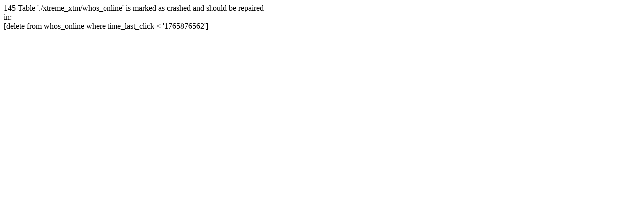

--- FILE ---
content_type: text/html; charset=utf-8
request_url: http://www.xtreme-production.com/xtreme/index.php?main_page=product_info&cPath=&products_id=1510
body_size: 232
content:
<div class="systemError">145 Table './xtreme_xtm/whos_online' is marked as crashed and should be repaired<br />in:<br />[delete from whos_online
          where time_last_click < '1765876562']<br /></div>